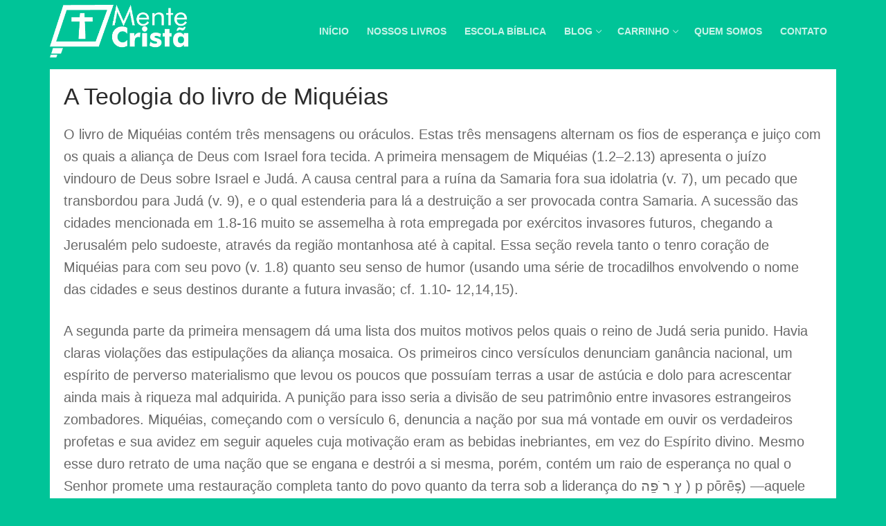

--- FILE ---
content_type: text/html; charset=UTF-8
request_url: https://editoramentecrista.com/a-teologia-do-livro-de-miqueias/
body_size: 18867
content:
<!doctype html>
<html dir="ltr" lang="pt-BR"
	prefix="og: https://ogp.me/ns#" >
<head>
	<meta charset="UTF-8">
	<meta name="viewport" content="width=device-width, initial-scale=1, maximum-scale=10.0, user-scalable=yes">
	<link rel="profile" href="http://gmpg.org/xfn/11">
	<title>A Teologia do livro de Miquéias - Editora Mente Cristã</title>

		<!-- All in One SEO 4.3.6.1 - aioseo.com -->
		<meta name="description" content="O livro de Miquéias contém três mensagens ou oráculos. Estas três mensagens alternam os fios de esperança e juiço com os quais a aliança de Deus com Israel fora tecida. A primeira mensagem de Miquéias (1.2–2.13) apresenta o juízo vindouro de Deus sobre Israel e Judá. A causa central para a ruína da Samaria fora" />
		<meta name="robots" content="max-image-preview:large" />
		<link rel="canonical" href="https://editoramentecrista.com/a-teologia-do-livro-de-miqueias/" />
		<meta name="generator" content="All in One SEO (AIOSEO) 4.3.6.1 " />
		<meta property="og:locale" content="pt_BR" />
		<meta property="og:site_name" content="Editora Mente Cristã - Aqui você sabe que faz parte de algo maior." />
		<meta property="og:type" content="article" />
		<meta property="og:title" content="A Teologia do livro de Miquéias - Editora Mente Cristã" />
		<meta property="og:description" content="O livro de Miquéias contém três mensagens ou oráculos. Estas três mensagens alternam os fios de esperança e juiço com os quais a aliança de Deus com Israel fora tecida. A primeira mensagem de Miquéias (1.2–2.13) apresenta o juízo vindouro de Deus sobre Israel e Judá. A causa central para a ruína da Samaria fora" />
		<meta property="og:url" content="https://editoramentecrista.com/a-teologia-do-livro-de-miqueias/" />
		<meta property="og:image" content="https://editoramentecrista.com/wp-content/uploads/2020/02/logo-mente-cristã-1.png" />
		<meta property="og:image:secure_url" content="https://editoramentecrista.com/wp-content/uploads/2020/02/logo-mente-cristã-1.png" />
		<meta property="article:published_time" content="2021-12-03T22:40:45+00:00" />
		<meta property="article:modified_time" content="2021-12-03T22:40:46+00:00" />
		<meta name="twitter:card" content="summary_large_image" />
		<meta name="twitter:title" content="A Teologia do livro de Miquéias - Editora Mente Cristã" />
		<meta name="twitter:description" content="O livro de Miquéias contém três mensagens ou oráculos. Estas três mensagens alternam os fios de esperança e juiço com os quais a aliança de Deus com Israel fora tecida. A primeira mensagem de Miquéias (1.2–2.13) apresenta o juízo vindouro de Deus sobre Israel e Judá. A causa central para a ruína da Samaria fora" />
		<meta name="twitter:image" content="https://editoramentecrista.com/wp-content/uploads/2020/02/logo-mente-cristã-1.png" />
		<script type="application/ld+json" class="aioseo-schema">
			{"@context":"https:\/\/schema.org","@graph":[{"@type":"BlogPosting","@id":"https:\/\/editoramentecrista.com\/a-teologia-do-livro-de-miqueias\/#blogposting","name":"A Teologia do livro de Miqu\u00e9ias - Editora Mente Crist\u00e3","headline":"A Teologia do livro de Miqu\u00e9ias","author":{"@id":"https:\/\/editoramentecrista.com\/author\/alfredo\/#author"},"publisher":{"@id":"https:\/\/editoramentecrista.com\/#organization"},"image":{"@type":"ImageObject","url":"https:\/\/editoramentecrista.com\/wp-content\/uploads\/2020\/02\/logo-mente-crist\u00e3-1.png","@id":"https:\/\/editoramentecrista.com\/#articleImage","width":1366,"height":520},"datePublished":"2021-12-03T22:40:45-03:00","dateModified":"2021-12-03T22:40:46-03:00","inLanguage":"pt-BR","mainEntityOfPage":{"@id":"https:\/\/editoramentecrista.com\/a-teologia-do-livro-de-miqueias\/#webpage"},"isPartOf":{"@id":"https:\/\/editoramentecrista.com\/a-teologia-do-livro-de-miqueias\/#webpage"},"articleSection":"Artigos Teol\u00f3gicos"},{"@type":"BreadcrumbList","@id":"https:\/\/editoramentecrista.com\/a-teologia-do-livro-de-miqueias\/#breadcrumblist","itemListElement":[{"@type":"ListItem","@id":"https:\/\/editoramentecrista.com\/#listItem","position":1,"item":{"@type":"WebPage","@id":"https:\/\/editoramentecrista.com\/","name":"In\u00edcio","description":"Livros - Escola B\u00edblica - Artigos - V\u00eddeos - B\u00edblia Online - Quem somos - Carrinho - Contato","url":"https:\/\/editoramentecrista.com\/"},"nextItem":"https:\/\/editoramentecrista.com\/a-teologia-do-livro-de-miqueias\/#listItem"},{"@type":"ListItem","@id":"https:\/\/editoramentecrista.com\/a-teologia-do-livro-de-miqueias\/#listItem","position":2,"item":{"@type":"WebPage","@id":"https:\/\/editoramentecrista.com\/a-teologia-do-livro-de-miqueias\/","name":"A Teologia do livro de Miqu\u00e9ias","description":"O livro de Miqu\u00e9ias cont\u00e9m tr\u00eas mensagens ou or\u00e1culos. Estas tr\u00eas mensagens alternam os fios de esperan\u00e7a e jui\u00e7o com os quais a alian\u00e7a de Deus com Israel fora tecida. A primeira mensagem de Miqu\u00e9ias (1.2\u20132.13) apresenta o ju\u00edzo vindouro de Deus sobre Israel e Jud\u00e1. A causa central para a ru\u00edna da Samaria fora","url":"https:\/\/editoramentecrista.com\/a-teologia-do-livro-de-miqueias\/"},"previousItem":"https:\/\/editoramentecrista.com\/#listItem"}]},{"@type":"Organization","@id":"https:\/\/editoramentecrista.com\/#organization","name":"Editora Mente Crist\u00e3","url":"https:\/\/editoramentecrista.com\/","logo":{"@type":"ImageObject","url":"https:\/\/editoramentecrista.com\/wp-content\/uploads\/2020\/02\/logo-mente-crist\u00e3-1.png","@id":"https:\/\/editoramentecrista.com\/#organizationLogo","width":1366,"height":520},"image":{"@id":"https:\/\/editoramentecrista.com\/#organizationLogo"},"contactPoint":{"@type":"ContactPoint","telephone":"+5516996382564","contactType":"Customer Support"}},{"@type":"Person","@id":"https:\/\/editoramentecrista.com\/author\/alfredo\/#author","url":"https:\/\/editoramentecrista.com\/author\/alfredo\/","name":"Alfredo Barbosa","image":{"@type":"ImageObject","@id":"https:\/\/editoramentecrista.com\/a-teologia-do-livro-de-miqueias\/#authorImage","url":"https:\/\/secure.gravatar.com\/avatar\/869ba4db140176684ea0d967c0c18ba8?s=96&d=mm&r=g","width":96,"height":96,"caption":"Alfredo Barbosa"}},{"@type":"WebPage","@id":"https:\/\/editoramentecrista.com\/a-teologia-do-livro-de-miqueias\/#webpage","url":"https:\/\/editoramentecrista.com\/a-teologia-do-livro-de-miqueias\/","name":"A Teologia do livro de Miqu\u00e9ias - Editora Mente Crist\u00e3","description":"O livro de Miqu\u00e9ias cont\u00e9m tr\u00eas mensagens ou or\u00e1culos. Estas tr\u00eas mensagens alternam os fios de esperan\u00e7a e jui\u00e7o com os quais a alian\u00e7a de Deus com Israel fora tecida. A primeira mensagem de Miqu\u00e9ias (1.2\u20132.13) apresenta o ju\u00edzo vindouro de Deus sobre Israel e Jud\u00e1. A causa central para a ru\u00edna da Samaria fora","inLanguage":"pt-BR","isPartOf":{"@id":"https:\/\/editoramentecrista.com\/#website"},"breadcrumb":{"@id":"https:\/\/editoramentecrista.com\/a-teologia-do-livro-de-miqueias\/#breadcrumblist"},"author":{"@id":"https:\/\/editoramentecrista.com\/author\/alfredo\/#author"},"creator":{"@id":"https:\/\/editoramentecrista.com\/author\/alfredo\/#author"},"datePublished":"2021-12-03T22:40:45-03:00","dateModified":"2021-12-03T22:40:46-03:00"},{"@type":"WebSite","@id":"https:\/\/editoramentecrista.com\/#website","url":"https:\/\/editoramentecrista.com\/","name":"Editora Mente Crist\u00e3","description":"Aqui voc\u00ea sabe que faz parte de algo maior.","inLanguage":"pt-BR","publisher":{"@id":"https:\/\/editoramentecrista.com\/#organization"}}]}
		</script>
		<!-- All in One SEO -->

<link rel='dns-prefetch' href='//use.fontawesome.com' />
<link rel='dns-prefetch' href='//s.w.org' />
<link rel="alternate" type="application/rss+xml" title="Feed para Editora Mente Cristã &raquo;" href="https://editoramentecrista.com/feed/" />
<link rel="alternate" type="application/rss+xml" title="Feed de comentários para Editora Mente Cristã &raquo;" href="https://editoramentecrista.com/comments/feed/" />
		<script type="text/javascript">
			window._wpemojiSettings = {"baseUrl":"https:\/\/s.w.org\/images\/core\/emoji\/13.0.1\/72x72\/","ext":".png","svgUrl":"https:\/\/s.w.org\/images\/core\/emoji\/13.0.1\/svg\/","svgExt":".svg","source":{"concatemoji":"https:\/\/editoramentecrista.com\/wp-includes\/js\/wp-emoji-release.min.js?ver=5.6"}};
			!function(e,a,t){var r,n,o,i,p=a.createElement("canvas"),s=p.getContext&&p.getContext("2d");function c(e,t){var a=String.fromCharCode;s.clearRect(0,0,p.width,p.height),s.fillText(a.apply(this,e),0,0);var r=p.toDataURL();return s.clearRect(0,0,p.width,p.height),s.fillText(a.apply(this,t),0,0),r===p.toDataURL()}function l(e){if(!s||!s.fillText)return!1;switch(s.textBaseline="top",s.font="600 32px Arial",e){case"flag":return!c([127987,65039,8205,9895,65039],[127987,65039,8203,9895,65039])&&(!c([55356,56826,55356,56819],[55356,56826,8203,55356,56819])&&!c([55356,57332,56128,56423,56128,56418,56128,56421,56128,56430,56128,56423,56128,56447],[55356,57332,8203,56128,56423,8203,56128,56418,8203,56128,56421,8203,56128,56430,8203,56128,56423,8203,56128,56447]));case"emoji":return!c([55357,56424,8205,55356,57212],[55357,56424,8203,55356,57212])}return!1}function d(e){var t=a.createElement("script");t.src=e,t.defer=t.type="text/javascript",a.getElementsByTagName("head")[0].appendChild(t)}for(i=Array("flag","emoji"),t.supports={everything:!0,everythingExceptFlag:!0},o=0;o<i.length;o++)t.supports[i[o]]=l(i[o]),t.supports.everything=t.supports.everything&&t.supports[i[o]],"flag"!==i[o]&&(t.supports.everythingExceptFlag=t.supports.everythingExceptFlag&&t.supports[i[o]]);t.supports.everythingExceptFlag=t.supports.everythingExceptFlag&&!t.supports.flag,t.DOMReady=!1,t.readyCallback=function(){t.DOMReady=!0},t.supports.everything||(n=function(){t.readyCallback()},a.addEventListener?(a.addEventListener("DOMContentLoaded",n,!1),e.addEventListener("load",n,!1)):(e.attachEvent("onload",n),a.attachEvent("onreadystatechange",function(){"complete"===a.readyState&&t.readyCallback()})),(r=t.source||{}).concatemoji?d(r.concatemoji):r.wpemoji&&r.twemoji&&(d(r.twemoji),d(r.wpemoji)))}(window,document,window._wpemojiSettings);
		</script>
		<!-- editoramentecrista.com is managing ads with Advanced Ads 1.42.2 – https://wpadvancedads.com/ --><script id="edito-ready">
			window.advanced_ads_ready=function(e,a){a=a||"complete";var d=function(e){return"interactive"===a?"loading"!==e:"complete"===e};d(document.readyState)?e():document.addEventListener("readystatechange",(function(a){d(a.target.readyState)&&e()}),{once:"interactive"===a})},window.advanced_ads_ready_queue=window.advanced_ads_ready_queue||[];		</script>
		<style type="text/css">
img.wp-smiley,
img.emoji {
	display: inline !important;
	border: none !important;
	box-shadow: none !important;
	height: 1em !important;
	width: 1em !important;
	margin: 0 .07em !important;
	vertical-align: -0.1em !important;
	background: none !important;
	padding: 0 !important;
}
</style>
	<link rel='stylesheet' id='wp-block-library-css'  href='https://editoramentecrista.com/wp-includes/css/dist/block-library/style.min.css?ver=5.6' type='text/css' media='all' />
<link rel='stylesheet' id='wc-blocks-vendors-style-css'  href='https://editoramentecrista.com/wp-content/plugins/woocommerce/packages/woocommerce-blocks/build/wc-blocks-vendors-style.css?ver=6.3.3' type='text/css' media='all' />
<link rel='stylesheet' id='wc-blocks-style-css'  href='https://editoramentecrista.com/wp-content/plugins/woocommerce/packages/woocommerce-blocks/build/wc-blocks-style.css?ver=6.3.3' type='text/css' media='all' />
<link rel='stylesheet' id='contact-form-7-css'  href='https://editoramentecrista.com/wp-content/plugins/contact-form-7/includes/css/styles.css?ver=5.4.2' type='text/css' media='all' />
<link rel='stylesheet' id='woocommerce-general-css'  href='https://editoramentecrista.com/wp-content/themes/customify/assets/css/compatibility/woocommerce.min.css?ver=6.0.0' type='text/css' media='all' />
<link rel='stylesheet' id='woocommerce-smallscreen-css'  href='https://editoramentecrista.com/wp-content/themes/customify/assets/css/compatibility/woocommerce-smallscreen.min.css?ver=6.0.0' type='text/css' media='only screen and (max-width: 768px)' />
<style id='woocommerce-inline-inline-css' type='text/css'>
.woocommerce form .form-row .required { visibility: visible; }
</style>
<link rel='stylesheet' id='woo-parcelas-com-e-sem-juros-public-css'  href='https://editoramentecrista.com/wp-content/plugins/woo-parcelas-com-e-sem-juros/public/css/woo-parcelas-com-e-sem-juros-public.php?ver=1.5' type='text/css' media='all' />
<link rel='stylesheet' id='font-awesome-official-css'  href='https://use.fontawesome.com/releases/v5.13.0/css/all.css' type='text/css' media='all' integrity="sha384-Bfad6CLCknfcloXFOyFnlgtENryhrpZCe29RTifKEixXQZ38WheV+i/6YWSzkz3V" crossorigin="anonymous" />
<link rel='stylesheet' id='font-awesome-css'  href='https://editoramentecrista.com/wp-content/themes/customify/assets/fonts/font-awesome/css/font-awesome.min.css?ver=5.0.0' type='text/css' media='all' />
<link rel='stylesheet' id='customify-style-css'  href='https://editoramentecrista.com/wp-content/themes/customify/style.min.css?ver=1.0.0.1581344244' type='text/css' media='all' />
<style id='customify-style-inline-css' type='text/css'>
.customify-container, .layout-contained, .site-framed .site, .site-boxed .site { max-width: 1200px; } .main-layout-content .entry-content > .alignwide { width: calc( 1200px - 4em ); max-width: 100vw;  }#blog-posts .posts-layout .entry-media {border-radius: 22px;}#blog-posts .entry-meta .sep {margin-left: calc( 0px / 2 ); margin-right: calc( 0px / 2 );}.single-post .content-inner {max-width: 1200px;}body{    color: #686868;}abbr, acronym {    border-bottom-color: #686868;}a                {                    color: #1e4b75;} .woocommerce-account .woocommerce-MyAccount-navigation ul li.is-active a,        .woocommerce-account .woocommerce-MyAccount-navigation ul li a:hover {            color: #1e4b75;        }a:hover,a:focus,.link-meta:hover, .link-meta a:hover{    color: #111111;}article.comment .comment-post-author {background: #6d6d6d;}.pagination .nav-links > *,.link-meta,.link-meta a,.color-meta,.entry-single .tags-links:before,.entry-single .cats-links:before{    color: #6d6d6d;}.widget_price_filter .ui-slider .ui-slider-handle {    border-color: #6d6d6d;}.wc-product-inner .wc-product__category a {    color: #6d6d6d;}.widget_price_filter .ui-slider .ui-slider-range,.widget_price_filter .price_slider_amount .button {            background-color: #6d6d6d;        }h1, h2, h3, h4, h5, h6 { color: #2b2b2b;}.site-content .widget-title { color: #444444;}#page-cover {background-image: url("https://editoramentecrista.com/wp-content/themes/customify/assets/images/default-cover.jpg");}.sub-menu .li-duplicator {display:none !important;}.header-search_icon-item .header-search-modal  {border-style: solid;} .header-search_icon-item .search-field  {border-style: solid;} .dark-mode .header-search_box-item .search-form-fields, .header-search_box-item .search-form-fields  {border-style: solid;} .site-content .content-area  {background-color: #FFFFFF;} .woocommerce .button.add_to_cart_button, .woocommerce .button.alt,.woocommerce .button.added_to_cart, .woocommerce .button.checkout, .woocommerce .button.product_type_variable,.item--wc_cart .cart-icon .cart-qty .customify-wc-total-qty{    background-color: #c3512f;}.comment-form-rating a, .star-rating,.comment-form-rating a:hover, .comment-form-rating a:focus, .star-rating:hover, .star-rating:focus{    color: #c3512f;}span.onsale{    background-color: #77a464;}/* CSS for desktop */#sidebar-secondary, #sidebar-primary, #main {padding-top: 0px;padding-bottom: 0px;}#blog-posts .posts-layout .entry .entry-media:not(.no-ratio) {padding-top: 33%;}#blog-posts .posts-layout .entry-media, #blog-posts .posts-layout.layout--blog_classic .entry-media {flex-basis: 64%; width: 64%;}#page-cover .page-cover-inner {min-height: 300px;}.header--row.header-top .customify-grid, .header--row.header-top .style-full-height .primary-menu-ul > li > a {min-height: 33px;}.header--row.header-main .customify-grid, .header--row.header-main .style-full-height .primary-menu-ul > li > a {min-height: 90px;}.header--row.header-bottom .customify-grid, .header--row.header-bottom .style-full-height .primary-menu-ul > li > a {min-height: 55px;}.site-header .site-branding img { max-width: 200px; } .site-header .cb-row--mobile .site-branding img { width: 200px; }.header--row .builder-first--nav-icon {text-align: right;}.header-search_icon-item .search-submit {margin-left: -40px;}.header-search_box-item .search-submit{margin-left: -40px;} .header-search_box-item .woo_bootster_search .search-submit{margin-left: -40px;} .header-search_box-item .header-search-form button.search-submit{margin-left:-40px;}.header--row .builder-first--primary-menu {text-align: right;}.woocommerce-listing.wc-list-view .product.customify-col:not(.product-category) .wc-product-inner .wc-product-media { flex-basis: %; } .woocommerce-listing.wc-list-view .product.customify-col:not(.product-category) .wc-product-inner .wc-product-contents{ flex-basis: calc(100% - %); }/* CSS for tablet */@media screen and (max-width: 1024px) { #page-cover .page-cover-inner {min-height: 250px;}.header--row .builder-first--nav-icon {text-align: right;}.header-search_icon-item .search-submit {margin-left: -40px;}.header-search_box-item .search-submit{margin-left: -40px;} .header-search_box-item .woo_bootster_search .search-submit{margin-left: -40px;} .header-search_box-item .header-search-form button.search-submit{margin-left:-40px;} }/* CSS for mobile */@media screen and (max-width: 568px) { #page-cover .page-cover-inner {min-height: 200px;}.header--row.header-top .customify-grid, .header--row.header-top .style-full-height .primary-menu-ul > li > a {min-height: 33px;}.header--row .builder-first--nav-icon {text-align: right;}.header-search_icon-item .search-submit {margin-left: -40px;}.header-search_box-item .search-submit{margin-left: -40px;} .header-search_box-item .woo_bootster_search .search-submit{margin-left: -40px;} .header-search_box-item .header-search-form button.search-submit{margin-left:-40px;}.woocommerce-listing.wc-list-view .product.customify-col:not(.product-category) .wc-product-inner .wc-product-media { flex-basis: 30%; } .woocommerce-listing.wc-list-view .product.customify-col:not(.product-category) .wc-product-inner .wc-product-contents{ flex-basis: calc(100% - 30%); } }
</style>
<link rel='stylesheet' id='barbosa-style-css'  href='https://editoramentecrista.com/wp-content/themes/customizing/style.css?ver=5.6' type='text/css' media='all' />
<script type='text/javascript' src='https://editoramentecrista.com/wp-includes/js/jquery/jquery.min.js?ver=3.5.1' id='jquery-core-js'></script>
<script type='text/javascript' src='https://editoramentecrista.com/wp-includes/js/jquery/jquery-migrate.min.js?ver=3.3.2' id='jquery-migrate-js'></script>
<script type='text/javascript' src='https://editoramentecrista.com/wp-content/themes/customizing/script.js?ver=5.6' id='barbosa-script-js'></script>
<script type='text/javascript' src='https://editoramentecrista.com/wp-content/plugins/google-analyticator/external-tracking.min.js?ver=6.5.7' id='ga-external-tracking-js'></script>
<link rel="https://api.w.org/" href="https://editoramentecrista.com/wp-json/" /><link rel="alternate" type="application/json" href="https://editoramentecrista.com/wp-json/wp/v2/posts/10593" /><link rel="EditURI" type="application/rsd+xml" title="RSD" href="https://editoramentecrista.com/xmlrpc.php?rsd" />
<link rel="wlwmanifest" type="application/wlwmanifest+xml" href="https://editoramentecrista.com/wp-includes/wlwmanifest.xml" /> 
<meta name="generator" content="WordPress 5.6" />
<meta name="generator" content="WooCommerce 6.0.0" />
<link rel='shortlink' href='https://editoramentecrista.com/?p=10593' />
<link rel="alternate" type="application/json+oembed" href="https://editoramentecrista.com/wp-json/oembed/1.0/embed?url=https%3A%2F%2Feditoramentecrista.com%2Fa-teologia-do-livro-de-miqueias%2F" />
<link rel="alternate" type="text/xml+oembed" href="https://editoramentecrista.com/wp-json/oembed/1.0/embed?url=https%3A%2F%2Feditoramentecrista.com%2Fa-teologia-do-livro-de-miqueias%2F&#038;format=xml" />
<!-- start Simple Custom CSS and JS -->
<script async src="https://pagead2.googlesyndication.com/pagead/js/adsbygoogle.js?client=ca-pub-3095473986971325"
     crossorigin="anonymous"></script><!-- end Simple Custom CSS and JS -->
	<noscript><style>.woocommerce-product-gallery{ opacity: 1 !important; }</style></noscript>
	<link rel="icon" href="https://editoramentecrista.com/wp-content/uploads/2020/02/cropped-logo-mente-cristã-0-32x32.png" sizes="32x32" />
<link rel="icon" href="https://editoramentecrista.com/wp-content/uploads/2020/02/cropped-logo-mente-cristã-0-192x192.png" sizes="192x192" />
<link rel="apple-touch-icon" href="https://editoramentecrista.com/wp-content/uploads/2020/02/cropped-logo-mente-cristã-0-180x180.png" />
<meta name="msapplication-TileImage" content="https://editoramentecrista.com/wp-content/uploads/2020/02/cropped-logo-mente-cristã-0-270x270.png" />
<!-- Google Analytics Tracking by Google Analyticator 6.5.7 -->
<script type="text/javascript">
    var analyticsFileTypes = [];
    var analyticsSnippet = 'disabled';
    var analyticsEventTracking = 'enabled';
</script>
<script type="text/javascript">
	(function(i,s,o,g,r,a,m){i['GoogleAnalyticsObject']=r;i[r]=i[r]||function(){
	(i[r].q=i[r].q||[]).push(arguments)},i[r].l=1*new Date();a=s.createElement(o),
	m=s.getElementsByTagName(o)[0];a.async=1;a.src=g;m.parentNode.insertBefore(a,m)
	})(window,document,'script','//www.google-analytics.com/analytics.js','ga');
	ga('create', 'UA-XXXXXXXX-X', 'auto');
 
	ga('send', 'pageview');
</script>
		<style type="text/css" id="wp-custom-css">
			.entry-tags, .tags-links, .product_meta {
	visibility:hidden
} 
.meta-item.byline, aside.entry-taxonomy, .posted-on, .cat-links, .post-author, span.post-author, span.posted-on, header.page-header, .storefront-breadcrumb {
	visibility: hidden; display: none
}
.entry-content {
	font-size: 20px
}
article {
	margin-top: 10px
}

.learn-press-message.error, .media-preview, .course-nav.course-nav-tab-instructor {
	visibility:hidden!important; display: none;
}

.course-info-left, .lp-content-area {
	padding: 10px!important
}

.lp-entry-content.lp-content-area
{
	margin-top: -100px
}
.course-tab-panels {
margin-top:	-30px
}
.course-description {
	background-color: #ffffff; padding: 10px
}
.course-description p {
color: #252525 !important
}		</style>
		</head>

<body class="post-template-default single single-post postid-10593 single-format-standard wp-custom-logo theme-customify woocommerce-no-js content main-layout-content sidebar_vertical_border site-full-width menu_sidebar_slide_left woocommerce later-wc-version aa-prefix-edito-">
<div id="page" class="site box-shadow">
	<a class="skip-link screen-reader-text" href="#site-content">Pular para o conteúdo</a>
	<a class="close is-size-medium  close-panel close-sidebar-panel" href="#">
        <span class="hamburger hamburger--squeeze is-active">
            <span class="hamburger-box">
              <span class="hamburger-inner"><span class="screen-reader-text">Menu</span></span>
            </span>
        </span>
        <span class="screen-reader-text">fechado</span>
        </a><header id="masthead" class="site-header header-v2"><div id="masthead-inner" class="site-header-inner">							<div  class="header-main header--row layout-full-contained"  id="cb-row--header-main"  data-row-id="main"  data-show-on="desktop mobile">
								<div class="header--row-inner header-main-inner dark-mode">
									<div class="customify-container">
										<div class="customify-grid  cb-row--desktop hide-on-mobile hide-on-tablet customify-grid-middle"><div class="row-v2 row-v2-main no-center"><div class="col-v2 col-v2-left"><div class="item--inner builder-item--logo" data-section="title_tagline" data-item-id="logo" >		<div class="site-branding logo-top">
						<a href="https://editoramentecrista.com/" class="logo-link" rel="home" itemprop="url">
				<img class="site-img-logo" src="https://editoramentecrista.com/wp-content/uploads/2020/02/logo-mente-cristã-1.png" alt="Editora Mente Cristã">
							</a>
					</div><!-- .site-branding -->
		</div></div><div class="col-v2 col-v2-right"><div class="item--inner builder-item--primary-menu has_menu" data-section="header_menu_primary" data-item-id="primary-menu" ><nav  id="site-navigation-main-desktop" class="site-navigation primary-menu primary-menu-main nav-menu-desktop primary-menu-desktop style-plain"><ul id="menu-menu-principal" class="primary-menu-ul menu nav-menu"><li id="menu-item--main-desktop-5430" class="menu-item menu-item-type-custom menu-item-object-custom menu-item-home menu-item-5430"><a href="https://editoramentecrista.com"><span class="link-before">Início</span></a></li>
<li id="menu-item--main-desktop-5433" class="menu-item menu-item-type-taxonomy menu-item-object-product_cat menu-item-5433"><a href="https://editoramentecrista.com/produto-categoria/livro/"><span class="link-before">Nossos Livros</span></a></li>
<li id="menu-item--main-desktop-5431" class="menu-item menu-item-type-taxonomy menu-item-object-product_tag menu-item-5431"><a href="https://editoramentecrista.com/produto-tag/escola-biblica/"><span class="link-before">Escola Bíblica</span></a></li>
<li id="menu-item--main-desktop-805" class="menu-item menu-item-type-taxonomy menu-item-object-category current-post-ancestor menu-item-has-children menu-item-805"><a href="https://editoramentecrista.com/categoria/blog/"><span class="link-before">Blog<span class="nav-icon-angle">&nbsp;</span></span></a>
<ul class="sub-menu sub-lv-0">
	<li id="menu-item--main-desktop-808" class="menu-item menu-item-type-taxonomy menu-item-object-category current-post-ancestor current-menu-parent current-post-parent menu-item-808"><a href="https://editoramentecrista.com/categoria/blog/artigos-teologicos/"><span class="link-before">Artigos Teológicos</span></a></li>
	<li id="menu-item--main-desktop-800" class="menu-item menu-item-type-taxonomy menu-item-object-category menu-item-800"><a href="https://editoramentecrista.com/categoria/blog/apenas-o-evangelho-2/"><span class="link-before">Apenas o Evangelho</span></a></li>
	<li id="menu-item--main-desktop-807" class="menu-item menu-item-type-taxonomy menu-item-object-category menu-item-807"><a href="https://editoramentecrista.com/categoria/canal-mente-crista/"><span class="link-before">Canal Mente Cristã</span></a></li>
	<li id="menu-item--main-desktop-806" class="menu-item menu-item-type-taxonomy menu-item-object-category menu-item-806"><a href="https://editoramentecrista.com/categoria/blog/lucas-rosalem/"><span class="link-before">Lucas Rosalem</span></a></li>
	<li id="menu-item--main-desktop-2663" class="menu-item menu-item-type-post_type menu-item-object-page menu-item-2663"><a href="https://editoramentecrista.com/a-historia-da-igreja/"><span class="link-before">A história da Igreja</span></a></li>
</ul>
</li>
<li id="menu-item--main-desktop-181" class="menu-item menu-item-type-post_type menu-item-object-page menu-item-has-children menu-item-181"><a href="https://editoramentecrista.com/cart/"><span class="link-before">Carrinho<span class="nav-icon-angle">&nbsp;</span></span></a>
<ul class="sub-menu sub-lv-0">
	<li id="menu-item--main-desktop-183" class="menu-item menu-item-type-post_type menu-item-object-page menu-item-183"><a href="https://editoramentecrista.com/checkout/"><span class="link-before">Finalizar Compra</span></a></li>
	<li id="menu-item--main-desktop-185" class="menu-item menu-item-type-post_type menu-item-object-page menu-item-185"><a href="https://editoramentecrista.com/my-account/"><span class="link-before">Minha Conta</span></a></li>
	<li id="menu-item--main-desktop-801" class="menu-item menu-item-type-custom menu-item-object-custom menu-item-801"><a href="https://editoramentecrista.com/my-account/orders/"><span class="link-before">Pedidos</span></a></li>
</ul>
</li>
<li id="menu-item--main-desktop-804" class="menu-item menu-item-type-post_type menu-item-object-page menu-item-804"><a href="https://editoramentecrista.com/quem-somos/"><span class="link-before">Quem Somos</span></a></li>
<li id="menu-item--main-desktop-182" class="menu-item menu-item-type-post_type menu-item-object-page menu-item-182"><a href="https://editoramentecrista.com/contato/"><span class="link-before">Contato</span></a></li>
</ul></nav></div></div></div></div><div class="cb-row--mobile hide-on-desktop customify-grid customify-grid-middle"><div class="row-v2 row-v2-main no-center"><div class="col-v2 col-v2-left"><div class="item--inner builder-item--logo" data-section="title_tagline" data-item-id="logo" >		<div class="site-branding logo-top">
						<a href="https://editoramentecrista.com/" class="logo-link" rel="home" itemprop="url">
				<img class="site-img-logo" src="https://editoramentecrista.com/wp-content/uploads/2020/02/logo-mente-cristã-1.png" alt="Editora Mente Cristã">
							</a>
					</div><!-- .site-branding -->
		</div></div><div class="col-v2 col-v2-right"><div class="item--inner builder-item--nav-icon" data-section="header_menu_icon" data-item-id="nav-icon" >		<button type="button" class="menu-mobile-toggle item-button is-size-desktop-medium is-size-tablet-medium is-size-mobile-medium"  aria-label="nav icon">
			<span class="hamburger hamburger--squeeze">
				<span class="hamburger-box">
					<span class="hamburger-inner"></span>
				</span>
			</span>
			<span class="nav-icon--label hide-on-tablet hide-on-mobile">Menu</span></button>
		</div></div></div></div>									</div>
								</div>
							</div>
							<div id="header-menu-sidebar" class="header-menu-sidebar menu-sidebar-panel dark-mode"><div id="header-menu-sidebar-bg" class="header-menu-sidebar-bg"><div id="header-menu-sidebar-inner" class="header-menu-sidebar-inner"><div class="builder-item-sidebar mobile-item--search_box"><div class="item--inner" data-item-id="search_box" data-section="search_box"><div class="header-search_box-item item--search_box">		<form role="search" class="header-search-form " action="https://editoramentecrista.com/">
			<div class="search-form-fields">
				<span class="screen-reader-text">Pesquisar por:</span>
				
				<input type="search" class="search-field" placeholder="Pesquisar&hellip;" value="" name="s" title="Pesquisar por:" />

							</div>
			<button type="submit" class="search-submit" aria-label="Submit Search">
				<svg aria-hidden="true" focusable="false" role="presentation" xmlns="http://www.w3.org/2000/svg" width="20" height="21" viewBox="0 0 20 21">
					<path fill="currentColor" fill-rule="evenodd" d="M12.514 14.906a8.264 8.264 0 0 1-4.322 1.21C3.668 16.116 0 12.513 0 8.07 0 3.626 3.668.023 8.192.023c4.525 0 8.193 3.603 8.193 8.047 0 2.033-.769 3.89-2.035 5.307l4.999 5.552-1.775 1.597-5.06-5.62zm-4.322-.843c3.37 0 6.102-2.684 6.102-5.993 0-3.31-2.732-5.994-6.102-5.994S2.09 4.76 2.09 8.07c0 3.31 2.732 5.993 6.102 5.993z"></path>
				</svg>
			</button>
		</form>
		</div></div></div><div class="builder-item-sidebar mobile-item--primary-menu mobile-item--menu "><div class="item--inner" data-item-id="primary-menu" data-section="header_menu_primary"><nav  id="site-navigation-sidebar-mobile" class="site-navigation primary-menu primary-menu-sidebar nav-menu-mobile primary-menu-mobile style-plain"><ul id="menu-menu-principal" class="primary-menu-ul menu nav-menu"><li id="menu-item--sidebar-mobile-5430" class="menu-item menu-item-type-custom menu-item-object-custom menu-item-home menu-item-5430"><a href="https://editoramentecrista.com"><span class="link-before">Início</span></a></li>
<li id="menu-item--sidebar-mobile-5433" class="menu-item menu-item-type-taxonomy menu-item-object-product_cat menu-item-5433"><a href="https://editoramentecrista.com/produto-categoria/livro/"><span class="link-before">Nossos Livros</span></a></li>
<li id="menu-item--sidebar-mobile-5431" class="menu-item menu-item-type-taxonomy menu-item-object-product_tag menu-item-5431"><a href="https://editoramentecrista.com/produto-tag/escola-biblica/"><span class="link-before">Escola Bíblica</span></a></li>
<li id="menu-item--sidebar-mobile-805" class="menu-item menu-item-type-taxonomy menu-item-object-category current-post-ancestor menu-item-has-children menu-item-805"><a href="https://editoramentecrista.com/categoria/blog/"><span class="link-before">Blog<span class="nav-icon-angle">&nbsp;</span></span></a>
<ul class="sub-menu sub-lv-0">
	<li id="menu-item--sidebar-mobile-808" class="menu-item menu-item-type-taxonomy menu-item-object-category current-post-ancestor current-menu-parent current-post-parent menu-item-808"><a href="https://editoramentecrista.com/categoria/blog/artigos-teologicos/"><span class="link-before">Artigos Teológicos</span></a></li>
	<li id="menu-item--sidebar-mobile-800" class="menu-item menu-item-type-taxonomy menu-item-object-category menu-item-800"><a href="https://editoramentecrista.com/categoria/blog/apenas-o-evangelho-2/"><span class="link-before">Apenas o Evangelho</span></a></li>
	<li id="menu-item--sidebar-mobile-807" class="menu-item menu-item-type-taxonomy menu-item-object-category menu-item-807"><a href="https://editoramentecrista.com/categoria/canal-mente-crista/"><span class="link-before">Canal Mente Cristã</span></a></li>
	<li id="menu-item--sidebar-mobile-806" class="menu-item menu-item-type-taxonomy menu-item-object-category menu-item-806"><a href="https://editoramentecrista.com/categoria/blog/lucas-rosalem/"><span class="link-before">Lucas Rosalem</span></a></li>
	<li id="menu-item--sidebar-mobile-2663" class="menu-item menu-item-type-post_type menu-item-object-page menu-item-2663"><a href="https://editoramentecrista.com/a-historia-da-igreja/"><span class="link-before">A história da Igreja</span></a></li>
</ul>
</li>
<li id="menu-item--sidebar-mobile-181" class="menu-item menu-item-type-post_type menu-item-object-page menu-item-has-children menu-item-181"><a href="https://editoramentecrista.com/cart/"><span class="link-before">Carrinho<span class="nav-icon-angle">&nbsp;</span></span></a>
<ul class="sub-menu sub-lv-0">
	<li id="menu-item--sidebar-mobile-183" class="menu-item menu-item-type-post_type menu-item-object-page menu-item-183"><a href="https://editoramentecrista.com/checkout/"><span class="link-before">Finalizar Compra</span></a></li>
	<li id="menu-item--sidebar-mobile-185" class="menu-item menu-item-type-post_type menu-item-object-page menu-item-185"><a href="https://editoramentecrista.com/my-account/"><span class="link-before">Minha Conta</span></a></li>
	<li id="menu-item--sidebar-mobile-801" class="menu-item menu-item-type-custom menu-item-object-custom menu-item-801"><a href="https://editoramentecrista.com/my-account/orders/"><span class="link-before">Pedidos</span></a></li>
</ul>
</li>
<li id="menu-item--sidebar-mobile-804" class="menu-item menu-item-type-post_type menu-item-object-page menu-item-804"><a href="https://editoramentecrista.com/quem-somos/"><span class="link-before">Quem Somos</span></a></li>
<li id="menu-item--sidebar-mobile-182" class="menu-item menu-item-type-post_type menu-item-object-page menu-item-182"><a href="https://editoramentecrista.com/contato/"><span class="link-before">Contato</span></a></li>
</ul></nav></div></div></div></div></div></div></header>	<div id="site-content" class="site-content">
		<div class="customify-container">
			<div class="customify-grid">
				<main id="main" class="content-area customify-col-12">
						<div class="content-inner">
				<article id="post-10593" class="entry entry-single post-10593 post type-post status-publish format-standard hentry category-artigos-teologicos">
			<h1 class="entry-title entry--item h2">A Teologia do livro de Miquéias</h1>		<div class="entry-content entry--item">
			
<p>O livro de Miquéias contém três mensagens ou oráculos. Estas três mensagens alternam os fios de esperança e juiço com os quais a aliança de Deus com Israel fora tecida. A primeira mensagem de Miquéias (1.2–2.13) apresenta o juízo vindouro de Deus sobre Israel e Judá. A causa central para a ruína da Samaria fora sua idolatria (v. 7), um pecado que transbordou para Judá (v. 9), e o qual estenderia para lá a destruição a ser provocada contra Samaria. A sucessão das cidades mencionada em 1.8-16 muito se assemelha à rota empregada por exércitos invasores futuros, chegando a Jerusalém pelo sudoeste, através da região montanhosa até à capital. Essa seção revela tanto o tenro coração de Miquéias para com seu povo (v. 1.8) quanto seu senso de humor (usando uma série de trocadilhos envolvendo o nome das cidades e seus destinos durante a futura invasão; cf. 1.10- 12,14,15).</p>



<p>A segunda parte da primeira mensagem dá uma lista dos muitos motivos pelos quais o reino de Judá seria punido. Havia claras violações das estipulações da aliança mosaica. Os primeiros cinco versículos denunciam ganância nacional, um espírito de perverso materialismo que levou os poucos que possuíam terras a usar de astúcia e dolo para acrescentar ainda mais à riqueza mal adquirida. A punição para isso seria a divisão de seu patrimônio entre invasores estrangeiros zombadores. Miquéias, começando com o versículo 6, denuncia a nação por sua má vontade em ouvir os verdadeiros profetas e sua avidez em seguir aqueles cuja motivação eram as bebidas inebriantes, em vez do Espírito divino. Mesmo esse duro retrato de uma nação que se engana e destrói a si mesma, porém, contém um raio de esperança no qual o Senhor promete uma restauração completa tanto do povo quanto da terra sob a liderança do ץֵ ר ֹפַּה ) p pōrēṣ) ―aquele que abre o caminho‖, uma figura para o Messias que é novamente usada pelo profeta no capítulo 5. A segunda mensagem (3.1–5.15) também tece os fios de juízo e livramento. O capítulo 3 contém uma cáustica denúncia contra a ganância nacional, na qual cidadãos que subiam socialmente são igualados a carniceiros em sua cruel e sistemática exploração da classe plebéia. Especialmente destacados por seus oportunismo e uso mercenário de seu cargo são os profetas, que tiravam vantagem do seu papel para lucrar fraudulentamente, ajustando suas mensagens de bênção ou maldição à quantidade de dinheiro a ser derivada delas (3.5-7). A nota pessoal em Miquéias 3.8 sugere que ele também sofria oposição da organização religiosa de Israel. Aos líderes hipócritas que pervertiam a justiça na esperança de que o templo faria Sião inexpugnável (3.9-11), Miquéias prometeu a total destruição tanto da cidade quanto do templo (3.12), assim como Jeremias faria um século depois. O fio de livramento aparece no capítulo 4, em uma passagem muito debatida que se encontra quase palavra por palavra em Isaías 2.2-4. Visto que os dois profetas são praticamente contemporâneos, é difícil decidir quem citou quem. É bastante concebível que ambos se referiam a material profético existente, fundamentado nos chamados ―cânticos de Sião‖, como os salmos 46, 48 e 76.</p>



<p>O triste retrato de uma Sião devastada dá espaço a uma visão do reino Messiânico, em que Sião é o centro da vida política e religiosa para uma humanidade renovada, que não conhece a ameaça de guerra e cujos plebeus podem pacificamente desfrutar sua terra e seus frutos (4.1-4). Esse primeiro parágrafo termina com uma aplicação de tal esperança para os tempos do próprio Miquéias: Judá andará (ou precisará andar) com o Senhor seu Deus. A promessa de bênção é estendida àqueles que os homens consideram impróprios para a sociedade e cuja dignidade e alegria serão restauradas com as fortunas de Jerusalém (4.6-8). O fio de condenação reaparece em uma predição do cativeiro babilônico (4.9,10), mas o livramento segue atrás rapidamente, pois o profeta prediz também a restauração sob Ciro. O contraponto profético continua com a predição de uma futura união de exércitos gentios contra Jerusalém. Isto pode ser uma referência a um evento contemporâneo (a invasão de Senaqueribe?), ou a um cerco histórico futuro (Babilônia; veja a referência ao golpe contra o juiz de Judá, possivelmente Zedequias, em 5.1), ou a uma invasão escatológica (como é sugerido pelo papel destrutivo de Judá depois de tal invasão, cf. 4.13). É mais provável que todos os três pontos de vista estejam contidos na profecia, de acordo com a maneira costumeira dos profetas condensarem os eventos futuros. O contraste entre condenação e livramento está presente nas referências ao juiz (טֵשפ , šōp ēṭ), vindo de Jerusalém (5.1 [Hb 4.12]), e ao Governante (לֵושֹמ ,môšēl), que sairá de Belém (5.2 [Hb 5.1]) e reunirá Israel depois de seu longo período de dispersão nacional.</p>



<p>O reinado desse Governante será marcado pelo livramento definitivo de Israel de seu inimigo arquetípico (aqui representado pela Assíria, 5.4-6 [Hb 5.3-5]), pelo papel de bênção atribuído a Israel entre as nações (5.7-9 [Hb 5.6-8]) e pela eliminação de todas as outras fontes de confiança e segurança para Israel, a saber, seus exércitos, suas alianças e seus ídolos (5.10-15 [Hb 5.9-14]). A terceira mensagem de Miquéias começa com o fio da condenação (e uma exortação comum a todas as três seções de condenação &#8211; a ordem para ouvir (cf. 1.2 e 3.1)). A disputa judicial de Deus com Seu povo é testemunhada pelos elementos da criação: ao lembrar Israel de Sua proteção e bondade no passado, o Senhor acentua a infidelidade da nação (6.1-15). O profeta responde pela nação, perguntando se a religião ritualista exagerada desta bastaria para expiar seus pecados diante de Deus, para o qual a resposta óbvia é: ―NÃO‖. Deus exige nada menos do que conversão nacional a uma vida de conformidade interna a Sua santidade, justiça e amor (e fé expressa por meio de sacrifício [6.6-8]). Continuando Sua disputa, Deus mais uma vez focaliza os pecados específicos de ganância, desonestidade e violência (típicos de Acabe e sua dinastia, e agora encontrados em Judá; cf. 6.9-12,16), que seriam punidos com fome, destruição e humilhação (6.13-16).</p>



<p>A resposta da nação pelos lábios do profeta é de profunda contrição e confissão. Ele lamenta a falta de piedade e a corrupção generalizada (7.1-3) e deplora a falta de solidariedade familiar e social (7.4-6). Contudo, em meio a total escuridão, uma luz de esperança brilha, a própria pessoa de Yahweh, o Deus de Israel, que disciplinará, mas também restaurará, a nação, mesmo em seu estado mais miserável (7.7-10).</p>



<p>O último fio, que amarra toda a profecia, é novamente o fio de livramento, que aqui descreve como Israel será reunido dos seus lugares de exílio (7.11-13). Arrebatado pela visão, o profeta ora pela intervenção pastoral de Deus (7.14) e prevê o papel glorioso do Israel perdoado e restaurado sob o governo de seu Deus perdoador e gracioso, que fará valer Suas promessas verdadeiras aos patriarcas (7.15-20).</p>
		</div><!-- .entry-content -->
		<div class="entry-post-navigation entry--item">
	<nav class="navigation post-navigation" role="navigation" aria-label="Posts">
		<h2 class="screen-reader-text">Navegação de Post</h2>
		<div class="nav-links"><div class="nav-previous"><a href="https://editoramentecrista.com/a-teologia-do-livro-de-jonas/" rel="prev"><span class="meta-nav text-uppercase text-xsmall color-meta" aria-hidden="true">Anterior</span> <span class="screen-reader-text">Post anterior:</span> <span class="post-title text-large">A Teologia do livro de Jonas</span></a></div><div class="nav-next"><a href="https://editoramentecrista.com/a-teologia-do-livro-de-naum/" rel="next"><span class="meta-nav text-uppercase text-xsmall color-meta" aria-hidden="true">Próximo</span> <span class="screen-reader-text">Próximo post:</span> <span class="post-title text-large">A Teologia do livro de Naum</span></a></div></div>
	</nav></div><div class="entry--item entry-related related-grid img-pos-top "><h4 class="related-post-title">Artigos relacionados</h4><div class="related-posts customify-grid-3_sm-3}_xs-1}">				<article class="related-post customify-col post-5700 post type-post status-publish format-standard has-post-thumbnail hentry category-artigos-teologicos category-blog category-lucas-rosalem">
				<div class="related-thumbnail has-thumb">
					<a href="https://editoramentecrista.com/crente-de-internet/" title="Crente de Internet" rel="bookmark" class="plain_color">					<img width="300" height="157" src="https://editoramentecrista.com/wp-content/uploads/2020/05/óp-300x157.jpg" class="attachment-medium size-medium wp-post-image" alt="" loading="lazy" srcset="https://editoramentecrista.com/wp-content/uploads/2020/05/óp-300x157.jpg 300w, https://editoramentecrista.com/wp-content/uploads/2020/05/óp-1024x536.jpg 1024w, https://editoramentecrista.com/wp-content/uploads/2020/05/óp-768x402.jpg 768w, https://editoramentecrista.com/wp-content/uploads/2020/05/óp-600x314.jpg 600w, https://editoramentecrista.com/wp-content/uploads/2020/05/óp.jpg 1388w" sizes="(max-width: 300px) 100vw, 300px" />					</a>
				</div>
				<div class="related-body">
					<h2 class="entry-title entry--item"><a href="https://editoramentecrista.com/crente-de-internet/" title="Crente de Internet" rel="bookmark" class="plain_color">Crente de Internet</a></h2>			<div class="entry-meta entry--item text-uppercase text-xsmall link-meta">
				<span class="meta-item posted-on"><a href="https://editoramentecrista.com/crente-de-internet/" rel="bookmark"><i class="fa fa-clock-o" aria-hidden="true"></i> <time class="entry-date published" datetime="2020-05-20T12:37:04-03:00">20/05/2020</time></a></span>			</div><!-- .entry-meta -->
			<div class="entry-excerpt entry--item"><p>Por Lucas Rosalem. Quantas vezes, só este ano, você já viu crente na internet xingando pessoas de &#8220;lixo&#8221; pelo simples fato de discordar da opinião&hellip;</p>
</div>				</div>
				</article>				<article class="related-post customify-col post-10553 post type-post status-publish format-standard hentry category-artigos-teologicos">
				<div class="related-thumbnail no-thumb">
					<a href="https://editoramentecrista.com/a-teologia-dos-livros-1reis-e-2reis/" title="A Teologia dos livros 1Reis e 2Reis" rel="bookmark" class="plain_color">										</a>
				</div>
				<div class="related-body">
					<h2 class="entry-title entry--item"><a href="https://editoramentecrista.com/a-teologia-dos-livros-1reis-e-2reis/" title="A Teologia dos livros 1Reis e 2Reis" rel="bookmark" class="plain_color">A Teologia dos livros 1Reis e 2Reis</a></h2>			<div class="entry-meta entry--item text-uppercase text-xsmall link-meta">
				<span class="meta-item posted-on"><a href="https://editoramentecrista.com/a-teologia-dos-livros-1reis-e-2reis/" rel="bookmark"><i class="fa fa-clock-o" aria-hidden="true"></i> <time class="entry-date published" datetime="2021-12-03T17:57:20-03:00">03/12/2021</time></a></span>			</div><!-- .entry-meta -->
			<div class="entry-excerpt entry--item"><p>CULTO E PROFECIA COMO INSTRUMENTOS DA TEOCRACIA Uma grande parte da teologia do Antigo Testamento gira em torno do culto mosaico e do lugar onde&hellip;</p>
</div>				</div>
				</article>				<article class="related-post customify-col post-5226 post type-post status-publish format-standard has-post-thumbnail hentry category-apenas-o-evangelho-2 category-artigos-teologicos category-blog tag-anarcocapitalismo tag-anarcocapitalismo-cristao tag-anarcocapitalismo-reformado tag-ancap-reformado tag-augustus-nicodemus tag-imposto-e-roubo tag-libertarianismo-cristao tag-libertarianismo-reformado tag-o-que-a-biblia-diz tag-teologia-reformada">
				<div class="related-thumbnail has-thumb">
					<a href="https://editoramentecrista.com/nao-acredite-em-todo-pregador/" title="Não acredite em todo pregador" rel="bookmark" class="plain_color">					<img width="300" height="157" src="https://editoramentecrista.com/wp-content/uploads/2020/04/layout-mentecrista-POST-COM-IMAGEM-2.-1-300x157.jpg" class="attachment-medium size-medium wp-post-image" alt="" loading="lazy" srcset="https://editoramentecrista.com/wp-content/uploads/2020/04/layout-mentecrista-POST-COM-IMAGEM-2.-1-300x157.jpg 300w, https://editoramentecrista.com/wp-content/uploads/2020/04/layout-mentecrista-POST-COM-IMAGEM-2.-1-1024x536.jpg 1024w, https://editoramentecrista.com/wp-content/uploads/2020/04/layout-mentecrista-POST-COM-IMAGEM-2.-1-768x402.jpg 768w, https://editoramentecrista.com/wp-content/uploads/2020/04/layout-mentecrista-POST-COM-IMAGEM-2.-1-600x314.jpg 600w, https://editoramentecrista.com/wp-content/uploads/2020/04/layout-mentecrista-POST-COM-IMAGEM-2.-1.jpg 1388w" sizes="(max-width: 300px) 100vw, 300px" />					</a>
				</div>
				<div class="related-body">
					<h2 class="entry-title entry--item"><a href="https://editoramentecrista.com/nao-acredite-em-todo-pregador/" title="Não acredite em todo pregador" rel="bookmark" class="plain_color">Não acredite em todo pregador</a></h2>			<div class="entry-meta entry--item text-uppercase text-xsmall link-meta">
				<span class="meta-item posted-on"><a href="https://editoramentecrista.com/nao-acredite-em-todo-pregador/" rel="bookmark"><i class="fa fa-clock-o" aria-hidden="true"></i> <time class="entry-date published" datetime="2020-04-23T13:08:07-03:00">23/04/2020</time></a></span>			</div><!-- .entry-meta -->
			<div class="entry-excerpt entry--item"><p>Por Felipe Moura. Amados, não acreditem em todo espírito, mas ponham-no à prova para ter a certeza de que o espírito vem de Deus, pois&hellip;</p>
</div>				</div>
				</article>				<article class="related-post customify-col post-10721 post type-post status-publish format-standard has-post-thumbnail hentry category-artigos-teologicos tag-conhecimento-e-temor-do-senhor">
				<div class="related-thumbnail has-thumb">
					<a href="https://editoramentecrista.com/conhecimento-e-temor-do-senhor/" title="CONHECIMENTO E TEMOR DO SENHOR" rel="bookmark" class="plain_color">					<img width="300" height="157" src="https://editoramentecrista.com/wp-content/uploads/2021/12/CONHECIMENTO-E-TEMOR-DO-SENHOR-300x157.jpg" class="attachment-medium size-medium wp-post-image" alt="" loading="lazy" srcset="https://editoramentecrista.com/wp-content/uploads/2021/12/CONHECIMENTO-E-TEMOR-DO-SENHOR-300x157.jpg 300w, https://editoramentecrista.com/wp-content/uploads/2021/12/CONHECIMENTO-E-TEMOR-DO-SENHOR-1024x536.jpg 1024w, https://editoramentecrista.com/wp-content/uploads/2021/12/CONHECIMENTO-E-TEMOR-DO-SENHOR-768x402.jpg 768w, https://editoramentecrista.com/wp-content/uploads/2021/12/CONHECIMENTO-E-TEMOR-DO-SENHOR-600x314.jpg 600w, https://editoramentecrista.com/wp-content/uploads/2021/12/CONHECIMENTO-E-TEMOR-DO-SENHOR.jpg 1388w" sizes="(max-width: 300px) 100vw, 300px" />					</a>
				</div>
				<div class="related-body">
					<h2 class="entry-title entry--item"><a href="https://editoramentecrista.com/conhecimento-e-temor-do-senhor/" title="CONHECIMENTO E TEMOR DO SENHOR" rel="bookmark" class="plain_color">CONHECIMENTO E TEMOR DO SENHOR</a></h2>			<div class="entry-meta entry--item text-uppercase text-xsmall link-meta">
				<span class="meta-item posted-on"><a href="https://editoramentecrista.com/conhecimento-e-temor-do-senhor/" rel="bookmark"><i class="fa fa-clock-o" aria-hidden="true"></i> <time class="entry-date published" datetime="2021-12-17T11:49:16-03:00">17/12/2021</time></a></span>			</div><!-- .entry-meta -->
			<div class="entry-excerpt entry--item"><p>As narrativas da Criação nos lembram de que ser criado humano e à imagem de Deus significava ter relações muitos especiais com ele, com outras&hellip;</p>
</div>				</div>
				</article>				<article class="related-post customify-col post-5170 post type-post status-publish format-standard has-post-thumbnail hentry category-artigos-teologicos category-blog category-lucas-rosalem tag-anarcocapitalismo tag-anarcocapitalismo-cristao tag-anarcocapitalismo-reformado tag-ancap-reformado tag-augustus-nicodemus tag-imposto-e-roubo tag-libertarianismo-cristao tag-libertarianismo-reformado tag-o-que-a-biblia-diz tag-teologia-reformada">
				<div class="related-thumbnail has-thumb">
					<a href="https://editoramentecrista.com/o-significado-dos-nomes-de-deus-luiz-sayao/" title="O SIGNIFICADO DOS NOMES DE DEUS (LUIZ SAYÃO)" rel="bookmark" class="plain_color">					<img width="300" height="157" src="https://editoramentecrista.com/wp-content/uploads/2020/03/layout-mentecrista-RQ-300x157.jpg" class="attachment-medium size-medium wp-post-image" alt="" loading="lazy" srcset="https://editoramentecrista.com/wp-content/uploads/2020/03/layout-mentecrista-RQ-300x157.jpg 300w, https://editoramentecrista.com/wp-content/uploads/2020/03/layout-mentecrista-RQ-1024x536.jpg 1024w, https://editoramentecrista.com/wp-content/uploads/2020/03/layout-mentecrista-RQ-768x402.jpg 768w, https://editoramentecrista.com/wp-content/uploads/2020/03/layout-mentecrista-RQ-600x314.jpg 600w, https://editoramentecrista.com/wp-content/uploads/2020/03/layout-mentecrista-RQ.jpg 1388w" sizes="(max-width: 300px) 100vw, 300px" />					</a>
				</div>
				<div class="related-body">
					<h2 class="entry-title entry--item"><a href="https://editoramentecrista.com/o-significado-dos-nomes-de-deus-luiz-sayao/" title="O SIGNIFICADO DOS NOMES DE DEUS (LUIZ SAYÃO)" rel="bookmark" class="plain_color">O SIGNIFICADO DOS NOMES DE DEUS (LUIZ SAYÃO)</a></h2>			<div class="entry-meta entry--item text-uppercase text-xsmall link-meta">
				<span class="meta-item posted-on"><a href="https://editoramentecrista.com/o-significado-dos-nomes-de-deus-luiz-sayao/" rel="bookmark"><i class="fa fa-clock-o" aria-hidden="true"></i> <time class="entry-date published" datetime="2020-03-27T10:19:56-03:00">27/03/2020</time></a></span>			</div><!-- .entry-meta -->
			<div class="entry-excerpt entry--item"><p>Nunca na história da igreja evangélica brasileira falou-se tanto sobre os nomes de Deus. Já existem até diversos hinetos que desfilam uma grande variedade de&hellip;</p>
</div>				</div>
				</article>				<article class="related-post customify-col post-5232 post type-post status-publish format-standard has-post-thumbnail hentry category-apenas-o-evangelho-2 category-artigos-teologicos category-blog tag-anarcocapitalismo tag-anarcocapitalismo-cristao tag-anarcocapitalismo-reformado tag-ancap-reformado tag-augustus-nicodemus tag-imposto-e-roubo tag-libertarianismo-cristao tag-libertarianismo-reformado tag-o-que-a-biblia-diz tag-teologia-reformada">
				<div class="related-thumbnail has-thumb">
					<a href="https://editoramentecrista.com/obediencia-amor-e-fe/" title="Obediência, amor e fé" rel="bookmark" class="plain_color">					<img width="300" height="157" src="https://editoramentecrista.com/wp-content/uploads/2020/04/345-300x157.jpg" class="attachment-medium size-medium wp-post-image" alt="" loading="lazy" srcset="https://editoramentecrista.com/wp-content/uploads/2020/04/345-300x157.jpg 300w, https://editoramentecrista.com/wp-content/uploads/2020/04/345-1024x536.jpg 1024w, https://editoramentecrista.com/wp-content/uploads/2020/04/345-768x402.jpg 768w, https://editoramentecrista.com/wp-content/uploads/2020/04/345-600x314.jpg 600w, https://editoramentecrista.com/wp-content/uploads/2020/04/345.jpg 1388w" sizes="(max-width: 300px) 100vw, 300px" />					</a>
				</div>
				<div class="related-body">
					<h2 class="entry-title entry--item"><a href="https://editoramentecrista.com/obediencia-amor-e-fe/" title="Obediência, amor e fé" rel="bookmark" class="plain_color">Obediência, amor e fé</a></h2>			<div class="entry-meta entry--item text-uppercase text-xsmall link-meta">
				<span class="meta-item posted-on"><a href="https://editoramentecrista.com/obediencia-amor-e-fe/" rel="bookmark"><i class="fa fa-clock-o" aria-hidden="true"></i> <time class="entry-date published" datetime="2020-04-24T12:55:52-03:00">24/04/2020</time></a></span>			</div><!-- .entry-meta -->
			<div class="entry-excerpt entry--item"><p>Por Felipe Moura. Todo aquele que crê que Jesus é o Cristo é nascido de Deus; e todo aquele que ama ao que o gerou&hellip;</p>
</div>				</div>
				</article></div></div>		</article>
			</div><!-- #.content-inner -->
              			</main><!-- #main -->
					</div><!-- #.customify-grid -->
	</div><!-- #.customify-container -->
</div><!-- #content -->
<footer class="site-footer" id="site-footer">							<div  class="footer-main footer--row layout-full-contained"  id="cb-row--footer-main"  data-row-id="main"  data-show-on="desktop">
								<div class="footer--row-inner footer-main-inner dark-mode">
									<div class="customify-container">
										<div class="customify-grid  customify-grid-top"><div class="customify-col-12_md-12_sm-12_xs-12 builder-item builder-first--footer_copyright" data-push-left="_sm-0"><div class="item--inner builder-item--footer_copyright" data-section="footer_copyright" data-item-id="footer_copyright" ><div class="builder-footer-copyright-item footer-copyright"><p>Editora Mente Cristã &copy; 2017-2019</p>
</div></div></div></div>									</div>
								</div>
							</div>
							</footer></div><!-- #page -->

	<script type="text/javascript">
		(function () {
			var c = document.body.className;
			c = c.replace(/woocommerce-no-js/, 'woocommerce-js');
			document.body.className = c;
		})();
	</script>
	<script type='text/javascript' src='https://editoramentecrista.com/wp-includes/js/dist/vendor/wp-polyfill.min.js?ver=7.4.4' id='wp-polyfill-js'></script>
<script type='text/javascript' id='wp-polyfill-js-after'>
( 'fetch' in window ) || document.write( '<script src="https://editoramentecrista.com/wp-includes/js/dist/vendor/wp-polyfill-fetch.min.js?ver=3.0.0"></scr' + 'ipt>' );( document.contains ) || document.write( '<script src="https://editoramentecrista.com/wp-includes/js/dist/vendor/wp-polyfill-node-contains.min.js?ver=3.42.0"></scr' + 'ipt>' );( window.DOMRect ) || document.write( '<script src="https://editoramentecrista.com/wp-includes/js/dist/vendor/wp-polyfill-dom-rect.min.js?ver=3.42.0"></scr' + 'ipt>' );( window.URL && window.URL.prototype && window.URLSearchParams ) || document.write( '<script src="https://editoramentecrista.com/wp-includes/js/dist/vendor/wp-polyfill-url.min.js?ver=3.6.4"></scr' + 'ipt>' );( window.FormData && window.FormData.prototype.keys ) || document.write( '<script src="https://editoramentecrista.com/wp-includes/js/dist/vendor/wp-polyfill-formdata.min.js?ver=3.0.12"></scr' + 'ipt>' );( Element.prototype.matches && Element.prototype.closest ) || document.write( '<script src="https://editoramentecrista.com/wp-includes/js/dist/vendor/wp-polyfill-element-closest.min.js?ver=2.0.2"></scr' + 'ipt>' );
</script>
<script type='text/javascript' id='contact-form-7-js-extra'>
/* <![CDATA[ */
var wpcf7 = {"api":{"root":"https:\/\/editoramentecrista.com\/wp-json\/","namespace":"contact-form-7\/v1"},"cached":"1"};
/* ]]> */
</script>
<script type='text/javascript' src='https://editoramentecrista.com/wp-content/plugins/contact-form-7/includes/js/index.js?ver=5.4.2' id='contact-form-7-js'></script>
<script type='text/javascript' src='https://editoramentecrista.com/wp-content/plugins/woocommerce/assets/js/jquery-blockui/jquery.blockUI.min.js?ver=2.7.0-wc.6.0.0' id='jquery-blockui-js'></script>
<script type='text/javascript' id='wc-add-to-cart-js-extra'>
/* <![CDATA[ */
var wc_add_to_cart_params = {"ajax_url":"\/wp-admin\/admin-ajax.php","wc_ajax_url":"\/?wc-ajax=%%endpoint%%","i18n_view_cart":"Ver carrinho","cart_url":"https:\/\/editoramentecrista.com\/cart\/","is_cart":"","cart_redirect_after_add":"no"};
/* ]]> */
</script>
<script type='text/javascript' src='https://editoramentecrista.com/wp-content/plugins/woocommerce/assets/js/frontend/add-to-cart.min.js?ver=6.0.0' id='wc-add-to-cart-js'></script>
<script type='text/javascript' src='https://editoramentecrista.com/wp-content/plugins/woocommerce/assets/js/js-cookie/js.cookie.min.js?ver=2.1.4-wc.6.0.0' id='js-cookie-js'></script>
<script type='text/javascript' id='woocommerce-js-extra'>
/* <![CDATA[ */
var woocommerce_params = {"ajax_url":"\/wp-admin\/admin-ajax.php","wc_ajax_url":"\/?wc-ajax=%%endpoint%%","qty_pm":"1"};
/* ]]> */
</script>
<script type='text/javascript' src='https://editoramentecrista.com/wp-content/plugins/woocommerce/assets/js/frontend/woocommerce.min.js?ver=6.0.0' id='woocommerce-js'></script>
<script type='text/javascript' id='wc-cart-fragments-js-extra'>
/* <![CDATA[ */
var wc_cart_fragments_params = {"ajax_url":"\/wp-admin\/admin-ajax.php","wc_ajax_url":"\/?wc-ajax=%%endpoint%%","cart_hash_key":"wc_cart_hash_681a4e021eea1c5915a2fe3c4e871c32","fragment_name":"wc_fragments_681a4e021eea1c5915a2fe3c4e871c32","request_timeout":"5000"};
/* ]]> */
</script>
<script type='text/javascript' src='https://editoramentecrista.com/wp-content/plugins/woocommerce/assets/js/frontend/cart-fragments.min.js?ver=6.0.0' id='wc-cart-fragments-js'></script>
<script type='text/javascript' id='customify-themejs-js-extra'>
/* <![CDATA[ */
var Customify_JS = {"is_rtl":"","css_media_queries":{"all":"%s","desktop":"%s","tablet":"@media screen and (max-width: 1024px) { %s }","mobile":"@media screen and (max-width: 568px) { %s }"},"sidebar_menu_no_duplicator":"1","wc_open_cart":""};
/* ]]> */
</script>
<script type='text/javascript' src='https://editoramentecrista.com/wp-content/themes/customify/assets/js/theme.min.js?ver=1.0.0.1581344244' id='customify-themejs-js'></script>
<script type='text/javascript' src='https://editoramentecrista.com/wp-content/themes/customify/assets/js/compatibility/woocommerce.min.js?ver=1.0.0.1581344244' id='plugin-woocommerce-js'></script>
<script type='text/javascript' src='https://editoramentecrista.com/wp-includes/js/wp-embed.min.js?ver=5.6' id='wp-embed-js'></script>
<script>!function(){window.advanced_ads_ready_queue=window.advanced_ads_ready_queue||[],advanced_ads_ready_queue.push=window.advanced_ads_ready;for(var d=0,a=advanced_ads_ready_queue.length;d<a;d++)advanced_ads_ready(advanced_ads_ready_queue[d])}();</script>
</body>
</html>


--- FILE ---
content_type: text/html; charset=utf-8
request_url: https://www.google.com/recaptcha/api2/aframe
body_size: 266
content:
<!DOCTYPE HTML><html><head><meta http-equiv="content-type" content="text/html; charset=UTF-8"></head><body><script nonce="Dj1fPUPk-T-IL16FAdHSPg">/** Anti-fraud and anti-abuse applications only. See google.com/recaptcha */ try{var clients={'sodar':'https://pagead2.googlesyndication.com/pagead/sodar?'};window.addEventListener("message",function(a){try{if(a.source===window.parent){var b=JSON.parse(a.data);var c=clients[b['id']];if(c){var d=document.createElement('img');d.src=c+b['params']+'&rc='+(localStorage.getItem("rc::a")?sessionStorage.getItem("rc::b"):"");window.document.body.appendChild(d);sessionStorage.setItem("rc::e",parseInt(sessionStorage.getItem("rc::e")||0)+1);localStorage.setItem("rc::h",'1769110618636');}}}catch(b){}});window.parent.postMessage("_grecaptcha_ready", "*");}catch(b){}</script></body></html>

--- FILE ---
content_type: text/css
request_url: https://editoramentecrista.com/wp-content/themes/customizing/style.css?ver=5.6
body_size: 1277
content:
/*
Theme Name: Customizing
Template: customify
Author: Alfredo Barbosa
Author URI: https://alfredobarbosa.com.br
Description: Customify is fast, lightweight, responsive and super flexible multipurpose theme built with SEO, speed, and usability in mind. Unleash the power of your imagination with a true WYSIWYG Header &amp; Footer builder (inside the WordPress Customizer) built exclusively for this theme. The theme works great with any of your favorite page builder likes Elementor, Beaver Builder, SiteOrigin, Thrive Architect, Divi, Visual Composer, etc. Combined with the Header &amp; Footer builder, you can build any type of websites like shop, business agencies, corporate, portfolio, education, university portal, consulting, church, restaurant, medical and so on. Customify is compatible with all well-coded plugins, including major ones like WooCommerce, OrbitFox, Yoast, BuddyPress, bbPress, etc. Learn more about the theme and ready to import demo sites at https://pressmaximum.com/customify
Tags: custom-background,custom-logo,custom-menu,featured-images,flexible-header,footer-widgets,full-width-template,sticky-post,theme-options,threaded-comments,translation-ready,one-column,two-columns,three-columns,left-sidebar,right-sidebar,e-commerce,blog
Version: 1.0.0.1581344244
Updated: 2020-02-10 14:17:24
*/

html, .site-content {
    background: #00c498;
}

.site-content .content-area {
    background: transparent;
}

.entry {
    padding: 20px;
    background: white;
}

@media(max-width: 600px) {
	.entry {
		padding: 10px;
	}
}

/* header */

.header-main-inner.dark-mode {
    background: #00c498;
}

/* footer */

.footer-main-inner.dark-mode {
    background: #00c498;
    text-align: center;
    font-size: large;
}

/* home */

.home .site-content {
    border-top: 80px solid #00c498;
    border-bottom: 80px solid #00c498;
	background: white;
}

.home .content-area {
    margin: -80px auto;
    padding-top: 0 !important;
    padding-bottom: 0 !important;
}

.home .entry-content {
    display: flex;
    flex-flow: wrap;
}

.home .wp-block-button {
    flex: 25% 1 1;
	min-width: 200px;
	height: 200px;
    padding: 10px;
}

.home .wp-block-button__link {
    width: 100%;
    height: 100%;
    display: flex;
    flex-direction: column;
    justify-content: center;
}

.home .wp-block-button__link {
	position: relative;
    background: white;
	font-size: x-large;
    color: #303;
    box-shadow: 0 5px 10px gray;
}

.home .wp-block-button__link:hover {
    background: #eee;
}

.home .wp-block-button__link:active {
	top: 1px;
    background: white;
	box-shadow: 0 4px 8px gray;
}

@media(max-width: 600px) {
	.home .site-content {
		border-top: 40px solid #00c498;
		border-bottom: 40px solid #00c498;
	}

	.home .content-area {
		margin: -40px auto;
	}
	
	.home .wp-block-button {
		flex: 50% 1 1;
		min-width: 100px;
		height: 100px;
		padding: 5px;
	}
	
	.home .wp-block-button__link {
		font-size: medium;
	}
}

/* product */

.wc-product-inner {
    flex-direction: row;
	padding: 0 10px;
	background: white;
}

.wc-product-inner>.wc-product-media {
    flex-basis: 33%;
	min-width: 100px;
	margin-right: 10px;
	top: -10px;
}

.wc-product-inner>.wc-product-contents {
    display: flex;
    flex-direction: column;
    justify-content: space-between;
    margin-bottom: -20px;
}

.wc-product-inner .wc-product__price {
    font-size: x-large;
}

.wc-product-inner .wc-product__add_to_cart>.add_to_cart_button,
.wp-block-button__link.add_to_cart_button.ajax_add_to_cart,
.single_add_to_cart_button.button.alt {
	float: right;
	border-radius: 10px;
	box-shadow: 0 5px 10px grey;
    background: yellow;
	color: black;
}

/*.single.single-product .summary {
	position: relative;
}

.single_add_to_cart_button.button.alt {
	position: absolute;
	display: block;
	bottom: 0;
}*/

.product_meta {
    display: none;
}

/* single product */

.single-product .wc-layout-columns {
	margin-bottom: 20px;
    padding: 20px 0;
    background: white;
}

.single-product .wc-tabs {
    margin: 0 5px !important;
	border-bottom: 0 !important;
}

.single-product .wc-tabs>li {
    margin: 0 1px !important;
	border-radius: 5px 5px 0 0;
    padding: 0 10px !important;
    background: #ddd;
}

.single-product .wc-tabs>.active {
	background: white;
}


.single-product .wc-tabs-contents {
	margin-top: 5px;
	border-radius: 5px;
	box-shadow: 0 -5px cyan, 0 5px 10px gray;
    padding: 20px;
    background: white;
}

.product .products>h2 {
    margin-bottom: 10px;
}

@media(max-width: 600px) {
	.single-product .wc-layout-columns {
		padding: 10px 0;
	}
	.single-product .wc-tabs-contents {
		padding: 10px;
	}
	.reviews_tab {
		display: none !important;
	}
}

/* TAC */

#tac-title {
	background: yellow;
	width: 250px;
    padding: 10px 20px;
    border-radius: 20px;
}

.wp-block-product-category .wc-block-grid__product {
    margin-left: 0 !important;
	padding: 0 10px;
	margin-bottom: 40px !important;
}

.wp-block-button.wc-block-grid__product-add-to-cart {
    position: absolute;
    right: 20px;
    margin-top: -40px;
}

/* TAC - ALUNOS */
#tac-students .cff-deletable-button {
	display: none;
}

#custom-form .cff-option-field[readonly] {
    pointer-events: none;
}

.cff-form-box-title {
    margin: 10px;
}

#custom-form br+br {
    display: none;
}


--- FILE ---
content_type: application/x-javascript
request_url: https://editoramentecrista.com/wp-content/themes/customizing/script.js?ver=5.6
body_size: -192
content:
jQuery(document).ready(function($) {
	var fields=$("#custom-form").find(".cff-text-field")
	for(var i=0; i<fields.length; i++) {
		if(fields[i].value) fields[i].readOnly=true;
	}
})

jQuery(document).ready(function($) {
	var fields=$("#custom-form").find(".cff-option-field")
	for(var i=0; i<fields.length; i++) {
		if(fields[i].checked)
			fields[i].readOnly=true;
	}
})

jQuery(document).on("keydown", "form", function(event) { 
    return event.key != "Enter";
})